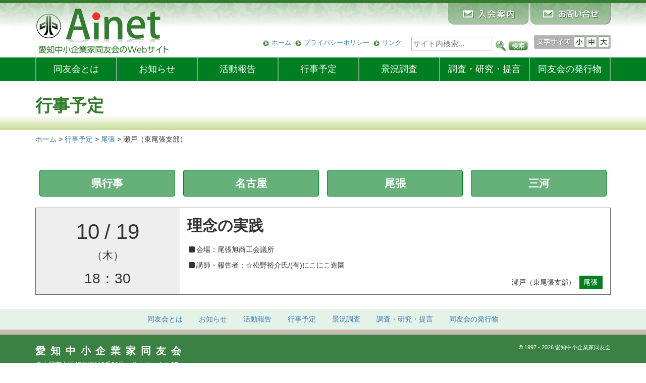

--- FILE ---
content_type: text/html; charset=UTF-8
request_url: https://www.douyukai.or.jp/schedule/2017/09/schedule-7424.html
body_size: 7192
content:
<!DOCTYPE HTML>
<html lang="ja">
<head>

<!-- Google tag (gtag.js) -->
<script async src="https://www.googletagmanager.com/gtag/js?id=G-M7CR0ZZJCX"></script>
<script>
  window.dataLayer = window.dataLayer || [];
  function gtag(){dataLayer.push(arguments);}
  gtag('js', new Date());

  gtag('config', 'G-M7CR0ZZJCX');
</script>

<meta http-equiv="Content-Type" content="text/html; charset=utf-8">
<meta name="viewport" content="width=device-width" />
<meta name="description" content="愛知中小企業家同友会のWebサイト"><meta name="format-detection" content="telephone=no">
<!--[if lt IE 9]> 
<script src="//css3-mediaqueries-js.googlecode.com/svn/trunk/css3-mediaqueries.js"></script> 
<![endif]-->
<link rel="shortcut icon" href="https://www.douyukai.or.jp/css/favicon.ico">
<link href="https://www.douyukai.or.jp/feed" title="Ainet（愛知同友会） &raquo; フィード" type="application/rss+xml" rel="alternate">
<title>瀬戸（東尾張支部） | Ainet（愛知同友会）</title>
<meta name='robots' content='max-image-preview:large' />
<link rel='dns-prefetch' href='//ajax.googleapis.com' />
<link rel='dns-prefetch' href='//cdnjs.cloudflare.com' />
<link rel='dns-prefetch' href='//maxcdn.bootstrapcdn.com' />
<link rel='stylesheet' id='wp-block-library-css' href='https://www.douyukai.or.jp/wp-includes/css/dist/block-library/style.min.css?ver=6.5.7' type='text/css' media='all' />
<style id='classic-theme-styles-inline-css' type='text/css'>
/*! This file is auto-generated */
.wp-block-button__link{color:#fff;background-color:#32373c;border-radius:9999px;box-shadow:none;text-decoration:none;padding:calc(.667em + 2px) calc(1.333em + 2px);font-size:1.125em}.wp-block-file__button{background:#32373c;color:#fff;text-decoration:none}
</style>
<style id='global-styles-inline-css' type='text/css'>
body{--wp--preset--color--black: #000000;--wp--preset--color--cyan-bluish-gray: #abb8c3;--wp--preset--color--white: #ffffff;--wp--preset--color--pale-pink: #f78da7;--wp--preset--color--vivid-red: #cf2e2e;--wp--preset--color--luminous-vivid-orange: #ff6900;--wp--preset--color--luminous-vivid-amber: #fcb900;--wp--preset--color--light-green-cyan: #7bdcb5;--wp--preset--color--vivid-green-cyan: #00d084;--wp--preset--color--pale-cyan-blue: #8ed1fc;--wp--preset--color--vivid-cyan-blue: #0693e3;--wp--preset--color--vivid-purple: #9b51e0;--wp--preset--gradient--vivid-cyan-blue-to-vivid-purple: linear-gradient(135deg,rgba(6,147,227,1) 0%,rgb(155,81,224) 100%);--wp--preset--gradient--light-green-cyan-to-vivid-green-cyan: linear-gradient(135deg,rgb(122,220,180) 0%,rgb(0,208,130) 100%);--wp--preset--gradient--luminous-vivid-amber-to-luminous-vivid-orange: linear-gradient(135deg,rgba(252,185,0,1) 0%,rgba(255,105,0,1) 100%);--wp--preset--gradient--luminous-vivid-orange-to-vivid-red: linear-gradient(135deg,rgba(255,105,0,1) 0%,rgb(207,46,46) 100%);--wp--preset--gradient--very-light-gray-to-cyan-bluish-gray: linear-gradient(135deg,rgb(238,238,238) 0%,rgb(169,184,195) 100%);--wp--preset--gradient--cool-to-warm-spectrum: linear-gradient(135deg,rgb(74,234,220) 0%,rgb(151,120,209) 20%,rgb(207,42,186) 40%,rgb(238,44,130) 60%,rgb(251,105,98) 80%,rgb(254,248,76) 100%);--wp--preset--gradient--blush-light-purple: linear-gradient(135deg,rgb(255,206,236) 0%,rgb(152,150,240) 100%);--wp--preset--gradient--blush-bordeaux: linear-gradient(135deg,rgb(254,205,165) 0%,rgb(254,45,45) 50%,rgb(107,0,62) 100%);--wp--preset--gradient--luminous-dusk: linear-gradient(135deg,rgb(255,203,112) 0%,rgb(199,81,192) 50%,rgb(65,88,208) 100%);--wp--preset--gradient--pale-ocean: linear-gradient(135deg,rgb(255,245,203) 0%,rgb(182,227,212) 50%,rgb(51,167,181) 100%);--wp--preset--gradient--electric-grass: linear-gradient(135deg,rgb(202,248,128) 0%,rgb(113,206,126) 100%);--wp--preset--gradient--midnight: linear-gradient(135deg,rgb(2,3,129) 0%,rgb(40,116,252) 100%);--wp--preset--font-size--small: 13px;--wp--preset--font-size--medium: 20px;--wp--preset--font-size--large: 36px;--wp--preset--font-size--x-large: 42px;--wp--preset--spacing--20: 0.44rem;--wp--preset--spacing--30: 0.67rem;--wp--preset--spacing--40: 1rem;--wp--preset--spacing--50: 1.5rem;--wp--preset--spacing--60: 2.25rem;--wp--preset--spacing--70: 3.38rem;--wp--preset--spacing--80: 5.06rem;--wp--preset--shadow--natural: 6px 6px 9px rgba(0, 0, 0, 0.2);--wp--preset--shadow--deep: 12px 12px 50px rgba(0, 0, 0, 0.4);--wp--preset--shadow--sharp: 6px 6px 0px rgba(0, 0, 0, 0.2);--wp--preset--shadow--outlined: 6px 6px 0px -3px rgba(255, 255, 255, 1), 6px 6px rgba(0, 0, 0, 1);--wp--preset--shadow--crisp: 6px 6px 0px rgba(0, 0, 0, 1);}:where(.is-layout-flex){gap: 0.5em;}:where(.is-layout-grid){gap: 0.5em;}body .is-layout-flex{display: flex;}body .is-layout-flex{flex-wrap: wrap;align-items: center;}body .is-layout-flex > *{margin: 0;}body .is-layout-grid{display: grid;}body .is-layout-grid > *{margin: 0;}:where(.wp-block-columns.is-layout-flex){gap: 2em;}:where(.wp-block-columns.is-layout-grid){gap: 2em;}:where(.wp-block-post-template.is-layout-flex){gap: 1.25em;}:where(.wp-block-post-template.is-layout-grid){gap: 1.25em;}.has-black-color{color: var(--wp--preset--color--black) !important;}.has-cyan-bluish-gray-color{color: var(--wp--preset--color--cyan-bluish-gray) !important;}.has-white-color{color: var(--wp--preset--color--white) !important;}.has-pale-pink-color{color: var(--wp--preset--color--pale-pink) !important;}.has-vivid-red-color{color: var(--wp--preset--color--vivid-red) !important;}.has-luminous-vivid-orange-color{color: var(--wp--preset--color--luminous-vivid-orange) !important;}.has-luminous-vivid-amber-color{color: var(--wp--preset--color--luminous-vivid-amber) !important;}.has-light-green-cyan-color{color: var(--wp--preset--color--light-green-cyan) !important;}.has-vivid-green-cyan-color{color: var(--wp--preset--color--vivid-green-cyan) !important;}.has-pale-cyan-blue-color{color: var(--wp--preset--color--pale-cyan-blue) !important;}.has-vivid-cyan-blue-color{color: var(--wp--preset--color--vivid-cyan-blue) !important;}.has-vivid-purple-color{color: var(--wp--preset--color--vivid-purple) !important;}.has-black-background-color{background-color: var(--wp--preset--color--black) !important;}.has-cyan-bluish-gray-background-color{background-color: var(--wp--preset--color--cyan-bluish-gray) !important;}.has-white-background-color{background-color: var(--wp--preset--color--white) !important;}.has-pale-pink-background-color{background-color: var(--wp--preset--color--pale-pink) !important;}.has-vivid-red-background-color{background-color: var(--wp--preset--color--vivid-red) !important;}.has-luminous-vivid-orange-background-color{background-color: var(--wp--preset--color--luminous-vivid-orange) !important;}.has-luminous-vivid-amber-background-color{background-color: var(--wp--preset--color--luminous-vivid-amber) !important;}.has-light-green-cyan-background-color{background-color: var(--wp--preset--color--light-green-cyan) !important;}.has-vivid-green-cyan-background-color{background-color: var(--wp--preset--color--vivid-green-cyan) !important;}.has-pale-cyan-blue-background-color{background-color: var(--wp--preset--color--pale-cyan-blue) !important;}.has-vivid-cyan-blue-background-color{background-color: var(--wp--preset--color--vivid-cyan-blue) !important;}.has-vivid-purple-background-color{background-color: var(--wp--preset--color--vivid-purple) !important;}.has-black-border-color{border-color: var(--wp--preset--color--black) !important;}.has-cyan-bluish-gray-border-color{border-color: var(--wp--preset--color--cyan-bluish-gray) !important;}.has-white-border-color{border-color: var(--wp--preset--color--white) !important;}.has-pale-pink-border-color{border-color: var(--wp--preset--color--pale-pink) !important;}.has-vivid-red-border-color{border-color: var(--wp--preset--color--vivid-red) !important;}.has-luminous-vivid-orange-border-color{border-color: var(--wp--preset--color--luminous-vivid-orange) !important;}.has-luminous-vivid-amber-border-color{border-color: var(--wp--preset--color--luminous-vivid-amber) !important;}.has-light-green-cyan-border-color{border-color: var(--wp--preset--color--light-green-cyan) !important;}.has-vivid-green-cyan-border-color{border-color: var(--wp--preset--color--vivid-green-cyan) !important;}.has-pale-cyan-blue-border-color{border-color: var(--wp--preset--color--pale-cyan-blue) !important;}.has-vivid-cyan-blue-border-color{border-color: var(--wp--preset--color--vivid-cyan-blue) !important;}.has-vivid-purple-border-color{border-color: var(--wp--preset--color--vivid-purple) !important;}.has-vivid-cyan-blue-to-vivid-purple-gradient-background{background: var(--wp--preset--gradient--vivid-cyan-blue-to-vivid-purple) !important;}.has-light-green-cyan-to-vivid-green-cyan-gradient-background{background: var(--wp--preset--gradient--light-green-cyan-to-vivid-green-cyan) !important;}.has-luminous-vivid-amber-to-luminous-vivid-orange-gradient-background{background: var(--wp--preset--gradient--luminous-vivid-amber-to-luminous-vivid-orange) !important;}.has-luminous-vivid-orange-to-vivid-red-gradient-background{background: var(--wp--preset--gradient--luminous-vivid-orange-to-vivid-red) !important;}.has-very-light-gray-to-cyan-bluish-gray-gradient-background{background: var(--wp--preset--gradient--very-light-gray-to-cyan-bluish-gray) !important;}.has-cool-to-warm-spectrum-gradient-background{background: var(--wp--preset--gradient--cool-to-warm-spectrum) !important;}.has-blush-light-purple-gradient-background{background: var(--wp--preset--gradient--blush-light-purple) !important;}.has-blush-bordeaux-gradient-background{background: var(--wp--preset--gradient--blush-bordeaux) !important;}.has-luminous-dusk-gradient-background{background: var(--wp--preset--gradient--luminous-dusk) !important;}.has-pale-ocean-gradient-background{background: var(--wp--preset--gradient--pale-ocean) !important;}.has-electric-grass-gradient-background{background: var(--wp--preset--gradient--electric-grass) !important;}.has-midnight-gradient-background{background: var(--wp--preset--gradient--midnight) !important;}.has-small-font-size{font-size: var(--wp--preset--font-size--small) !important;}.has-medium-font-size{font-size: var(--wp--preset--font-size--medium) !important;}.has-large-font-size{font-size: var(--wp--preset--font-size--large) !important;}.has-x-large-font-size{font-size: var(--wp--preset--font-size--x-large) !important;}
.wp-block-navigation a:where(:not(.wp-element-button)){color: inherit;}
:where(.wp-block-post-template.is-layout-flex){gap: 1.25em;}:where(.wp-block-post-template.is-layout-grid){gap: 1.25em;}
:where(.wp-block-columns.is-layout-flex){gap: 2em;}:where(.wp-block-columns.is-layout-grid){gap: 2em;}
.wp-block-pullquote{font-size: 1.5em;line-height: 1.6;}
</style>
<link rel='stylesheet' id='bootstrap-css' href='https://www.douyukai.or.jp/wp-content/themes/doyu_base_bootstrap/css/bootstrap.min.css?ver=1.0' type='text/css' media='all' />
<link rel='stylesheet' id='dashicons-css' href='https://www.douyukai.or.jp/wp-includes/css/dashicons.min.css?ver=6.5.7' type='text/css' media='all' />
<link rel='stylesheet' id='style-css' href='https://www.douyukai.or.jp/wp-content/themes/doyu_aichi_2017/style.css?ver=1.0' type='text/css' media='all' />
<link rel='stylesheet' id='style-schedule-css' href='https://www.douyukai.or.jp/wp-content/themes/doyu_base_bootstrap/css/style-schedule.css?ver=1.0' type='text/css' media='all' />
<link rel='stylesheet' id='pagetop-jump-css' href='https://www.douyukai.or.jp/wp-content/themes/doyu_base_bootstrap/plugins/pagetop-jump/pagetop-jump.css?ver=1.0' type='text/css' media='all' />
<link rel='stylesheet' id='awesome-css' href='//maxcdn.bootstrapcdn.com/font-awesome/4.2.0/css/font-awesome.min.css?ver=6.5.7' type='text/css' media='all' />
<link rel='stylesheet' id='print-css' href='https://www.douyukai.or.jp/wp-content/themes/doyu_base_bootstrap/css/bootstrap-print.css?ver=1.0' type='text/css' media='all' />
<script type="text/javascript" src="//ajax.googleapis.com/ajax/libs/jquery/1.12.4/jquery.min.js?ver=6.5.7" id="jquery-js"></script>
<script type="text/javascript" src="https://www.douyukai.or.jp/wp-content/themes/doyu_base_bootstrap/inc/js/fsize_change.js?ver=1.0" id="f-size-js"></script>
<script type="text/javascript" src="https://www.douyukai.or.jp/wp-content/themes/doyu_base_bootstrap/inc/js/jquery.cookie.js?ver=1.0" id="cookie-js"></script>
<script type="text/javascript" src="//ajax.googleapis.com/ajax/libs/jquery/1.12.4/jquery.min.js?ver=6.5.7" id="jquery-core-js"></script>
<script type="text/javascript" src="//cdnjs.cloudflare.com/ajax/libs/jquery-migrate/1.4.1/jquery-migrate.min.js?ver=6.5.7" id="jquery-migrate-js"></script>
<link rel="https://api.w.org/" href="https://www.douyukai.or.jp/wp-json/" /><link rel="alternate" type="application/json+oembed" href="https://www.douyukai.or.jp/wp-json/oembed/1.0/embed?url=https%3A%2F%2Fwww.douyukai.or.jp%2Fschedule%2F2017%2F09%2Fschedule-7424.html" />
<link rel="alternate" type="text/xml+oembed" href="https://www.douyukai.or.jp/wp-json/oembed/1.0/embed?url=https%3A%2F%2Fwww.douyukai.or.jp%2Fschedule%2F2017%2F09%2Fschedule-7424.html&#038;format=xml" />

<script>
  (function(i,s,o,g,r,a,m){i['GoogleAnalyticsObject']=r;i[r]=i[r]||function(){
  (i[r].q=i[r].q||[]).push(arguments)},i[r].l=1*new Date();a=s.createElement(o),
  m=s.getElementsByTagName(o)[0];a.async=1;a.src=g;m.parentNode.insertBefore(a,m)
  })(window,document,'script','//www.google-analytics.com/analytics.js','ga');
  ga('create', 'UA-35226973-1', 'auto');
  ga('send', 'pageview');
</script>

</head>
<body class="tkp_schedule-template-default single single-tkp_schedule postid-7424">
<div id="wrap" class="clearfix"><div class="skip-link"><a class="assistive-text" href="#content" title="本文へジャンプする">本文へジャンプする</a></div>
<div class="skip-link"><a class="assistive-text" href="#side" title="メニューへジャンプする">メニューへジャンプする</a></div>

<div id="header" class="hidden-xs"><div class="container clearfix">
<div class="row">
	<div id="hpanel" class="col-md-4 col-sm-5 col-xs-12 text-left">
		<div id="sitetitle"><a href="https://www.douyukai.or.jp/"><img src="https://www.douyukai.or.jp/wp-content/themes/doyu_aichi_2017/images/sitetitle.png" alt="Ainet（愛知同友会）"></a></div>		<div class="site-descriotion"><img src="https://www.douyukai.or.jp/wp-content/themes/doyu_aichi_2017/images/sitetitle2.png" alt="愛知中小企業家同友会のウェブサイト" ></div>
	</div>
	<div id="header_panel" class="col-md-8 col-sm-7 col-xs-12 hidden-xs text-right">
		<div id="header_btn">
			<a href="https://www.douyukai.or.jp/contact"><img src="https://www.douyukai.or.jp/wp-content/themes/doyu_aichi_2017/images/btn-header-contact.png" alt="入会案内"></a>
			<a href="https://www.douyukai.or.jp/inquiry"><img src="https://www.douyukai.or.jp/wp-content/themes/doyu_aichi_2017/images/btn-header-inquiry.png" alt="お問い合わせ"></a>
		</div>
		<div class="header_container">
		<ul id="menu-header_nav" class="menu"><li id="menu-item-42" class="menu-item menu-item-type-custom menu-item-object-custom menu-item-42"><a href="/">ホーム</a></li>
<li id="menu-item-43" class="menu-item menu-item-type-post_type menu-item-object-page menu-item-43"><a href="https://www.douyukai.or.jp/privacy">プライバシーポリシー</a></li>
<li id="menu-item-44" class="menu-item menu-item-type-post_type menu-item-object-page menu-item-44"><a href="https://www.douyukai.or.jp/linked">リンク</a></li>
</ul>		</div>
		<div class="search_mdl text-right"><form role="search" method="get" id="searchform" action="https://www.douyukai.or.jp/">
		<label class="screen-reader-text" for="s-f-h">サイト内検索：</label>
		<input type="text" name="s" class="s" id="s-f-h" value="" placeholder="サイト内検索..." />
		<input type="image" id="searchsubmit" alt="サイト内検索" src="https://www.douyukai.or.jp/wp-content/themes/doyu_aichi_2017/images/search-btn.png" />
		</form></div>
				<div id="fsizemdl" class="clearfix"><img id="fsizetitle" src="https://www.douyukai.or.jp/wp-content/themes/doyu_aichi_2017/images/f-size-mdl.png" alt="文字サイズを変更できます"><img class="changeBtn" src="https://www.douyukai.or.jp/wp-content/themes/doyu_aichi_2017/images/f-size-mdl-s.png" alt="文字サイズ：小"><img class="changeBtn" src="https://www.douyukai.or.jp/wp-content/themes/doyu_aichi_2017/images/f-size-mdl-m.png" alt="文字サイズ：中"><img class="changeBtn" src="https://www.douyukai.or.jp/wp-content/themes/doyu_aichi_2017/images/f-size-mdl-b.png" alt="文字サイズ：大"></div>
			</div>
</div>
</div></div>

<div id="gnav"><div class="container">
	<div class="row">

	<div class="visible-xs navbar navbar-default">
	<div class="navbar-header">
		<div class="navbar-brand clearfix text-left">
			<div id="sitetitle"><a href="https://www.douyukai.or.jp/"><img src="https://www.douyukai.or.jp/wp-content/themes/doyu_aichi_2017/images/sitetitle.png" alt="Ainet（愛知同友会）"></a></div>			<div class="site-descriotion"><img src="https://www.douyukai.or.jp/wp-content/themes/doyu_aichi_2017/images/sitetitle2.png" alt="愛知中小企業家同友会のウェブサイト" ></div>
		</div>
		<button class="navbar-toggle" type="button" data-toggle="collapse" data-target="#navbar-main">
			<span class="icon-bar"></span>
			<span class="icon-bar"></span>
			<span class="icon-bar"></span>
		</button>
	</div>
	<div class="navbar-collapse collapse" id="navbar-main">
		<ul id="menu-main_nav-mob" class="nav navbar-nav"><li><a href="/">ホーム</a></li><li id="menu-item-34" class="mainnav7_1 menu-item menu-item-type-post_type menu-item-object-page menu-item-34"><a href="https://www.douyukai.or.jp/about">同友会とは</a></li>
<li id="menu-item-2459" class="mainnav7_2 menu-item menu-item-type-custom menu-item-object-custom menu-item-2459"><a href="/news/">お知らせ</a></li>
<li id="menu-item-2461" class="mainnav7_3 menu-item menu-item-type-post_type menu-item-object-page menu-item-2461"><a href="https://www.douyukai.or.jp/action">活動報告</a></li>
<li id="menu-item-38" class="mainnav7_4 menu-item menu-item-type-custom menu-item-object-custom menu-item-38"><a href="/schedule/">行事予定</a></li>
<li id="menu-item-39" class="mainnav7_5 menu-item menu-item-type-custom menu-item-object-custom menu-item-39"><a href="/dor/">景況調査</a></li>
<li id="menu-item-40" class="mainnav7_6 menu-item menu-item-type-custom menu-item-object-custom menu-item-40"><a href="/report/">調査・研究・提言</a></li>
<li id="menu-item-41" class="mainnav7_7 menu-item menu-item-type-post_type menu-item-object-page menu-item-41"><a href="https://www.douyukai.or.jp/public"><span class="hidden-sm">同友会の</span>発行物</a></li>
<li><a href="contact">入会案内</a></li><li><a href="inquiry">お問い合わせ</a></li></ul>
	</div>
	</div>

	<div class="hidden-xs">
	<div class="navbar-collapse collapse" id="navbar-main">
		<ul id="menu-main_nav-1-wide" class="nav nav-justified"><li class="mainnav7_1 menu-item menu-item-type-post_type menu-item-object-page menu-item-34"><a href="https://www.douyukai.or.jp/about">同友会とは</a></li>
<li class="mainnav7_2 menu-item menu-item-type-custom menu-item-object-custom menu-item-2459"><a href="/news/">お知らせ</a></li>
<li class="mainnav7_3 menu-item menu-item-type-post_type menu-item-object-page menu-item-2461"><a href="https://www.douyukai.or.jp/action">活動報告</a></li>
<li class="mainnav7_4 menu-item menu-item-type-custom menu-item-object-custom menu-item-38"><a href="/schedule/">行事予定</a></li>
<li class="mainnav7_5 menu-item menu-item-type-custom menu-item-object-custom menu-item-39"><a href="/dor/">景況調査</a></li>
<li class="mainnav7_6 menu-item menu-item-type-custom menu-item-object-custom menu-item-40"><a href="/report/">調査・研究・提言</a></li>
<li class="mainnav7_7 menu-item menu-item-type-post_type menu-item-object-page menu-item-41"><a href="https://www.douyukai.or.jp/public"><span class="hidden-sm">同友会の</span>発行物</a></li>
</ul>
	</div>
	</div>

	</div>
</div></div>



<div id="main" class="clearfix">

<h1 class="page-title"><div class="container">行事予定</div></h1>
<div class="rootnav container hidden-xs">
	<div class="breadcrumbs" typeof="BreadcrumbList" vocab="//schema.org/">
	<span property="itemListElement" typeof="ListItem"><a property="item" typeof="WebPage" title="Ainet（愛知同友会）へ移動" href="https://www.douyukai.or.jp" class="home"><span property="name">ホーム</span></a><meta property="position" content="1"></span> &gt; <span property="itemListElement" typeof="ListItem"><a property="item" typeof="WebPage" title="行事予定へ移動" href="https://www.douyukai.or.jp/schedule" class="archive post-tkp_schedule-archive"><span property="name">行事予定</span></a><meta property="position" content="2"></span> &gt; <span property="itemListElement" typeof="ListItem"><a property="item" typeof="WebPage" title="Go to the 尾張 カテゴリー archives." href="https://www.douyukai.or.jp/schedule/page/owari" class="taxonomy tkp_schedule_cat"><span property="name">尾張</span></a><meta property="position" content="3"></span> &gt; <span property="itemListElement" typeof="ListItem"><span property="name">瀬戸（東尾張支部）</span><meta property="position" content="4"></span>	</div>
</div>



<div class="container">
<div id="content" class="event">

	
		<div class="catlist clearfix">
	<ul class="nav nav-pills nav-justified">
			<li class="cat-item cat-item-23"><a href="https://www.douyukai.or.jp/schedule/page/aichi">県行事</a>
</li>
	<li class="cat-item cat-item-24"><a href="https://www.douyukai.or.jp/schedule/page/nagoya">名古屋</a>
</li>
	<li class="cat-item cat-item-25"><a href="https://www.douyukai.or.jp/schedule/page/owari">尾張</a>
</li>
	<li class="cat-item cat-item-26"><a href="https://www.douyukai.or.jp/schedule/page/mikawa">三河</a>
</li>
	</ul></div>
	
	<div id="event-7424" class="clealrfix event post-7424 tkp_schedule type-tkp_schedule status-publish hentry tkp_schedule_cat-owari" style="padding-left: 15px; padding-right: 15px;">

		<!--<div class="text-right entry-meta">2017年9月29日</div>-->
		<div class="row one-event">
		<div class="one-event-inner clearfix">
		<div class="col-sm-3 col-xs-12 event-cell cell-meta text-center">
		<p class="ev_date">10<span class="sep">/</span>19<span class="youbi">（木）</span></p>
		<p class="ev_time">18：30</p>
		</div>
		<div class="col-sm-9 col-xs-12 event-cell">
		<h2>理念の実践 </h2>
<p class="ev_place_new"><i class="fa fa-square fa-fw" aria-hidden="true"></i>会場：尾張旭商工会議所</p><p class="ev_reporter"><i class="fa fa-square fa-fw" aria-hidden="true"></i>講師・報告者：☆松野裕介氏/(有)にこにこ造園</p><div class="ev_title"></div>
		<p class="event_meta text-right"><span class="entry-title">瀬戸（東尾張支部）</span><span style="background-color: #007e22;" class="ev_cat"><a href="https://www.douyukai.or.jp/schedule/page/owari" style="color: white;">尾張</a></span>
		</p>
		</div>
		</div>
		</div>
		
<!--
		<p class="event_meta text-right">
		<span style="background-color: #007e22;" class="ev_cat"><a href="https://www.douyukai.or.jp/schedule/page/owari" style="color: white;">尾張</a></span>
				<span class="entry-title">瀬戸（東尾張支部）</span>
		</p>

		<div class="ev_title"></div>
string(16) "2017101918300000"

		<div class="entry-content clealrfix">
		<p><i class="fa fa-square fa-fw" aria-hidden="true"></i>日時：2017年 10月 19日（木）<span class="ev_times">1404a ～ </span></p>
				<p><i class="fa fa-square fa-fw" aria-hidden="true"></i>会場：尾張旭商工会議所</p>
								<p><i class="fa fa-square fa-fw" aria-hidden="true"></i>講師・報告者：☆松野裕介氏/(有)にこにこ造園</p>
		
		<h2>理念の実践 </h2>
-->
		<!-- / .entry-content --></div>

		
	<!-- / #event-7424 --></div>

<!--	<div id="nav_below" class="navigation clearfix">
		<p align="center" class="pagejump"><a href="#" onClick="history.back(); return false;"><span class="dashicons dashicons-arrow-left-alt2"></span>&nbsp;カレンダーにもどる</a></p>
	</div>
-->



<!-- / .row --></div>
<!-- / .container --></div>
<!-- / #main --></div>

<div id="fnav" class="nav clearfix"><div class="container">
	<ul id="menu-main_nav-2-footer" class="nav nav-pills"><li class="mainnav7_1 menu-item menu-item-type-post_type menu-item-object-page menu-item-34"><a href="https://www.douyukai.or.jp/about">同友会とは</a></li>
<li class="mainnav7_2 menu-item menu-item-type-custom menu-item-object-custom menu-item-2459"><a href="/news/">お知らせ</a></li>
<li class="mainnav7_3 menu-item menu-item-type-post_type menu-item-object-page menu-item-2461"><a href="https://www.douyukai.or.jp/action">活動報告</a></li>
<li class="mainnav7_4 menu-item menu-item-type-custom menu-item-object-custom menu-item-38"><a href="/schedule/">行事予定</a></li>
<li class="mainnav7_5 menu-item menu-item-type-custom menu-item-object-custom menu-item-39"><a href="/dor/">景況調査</a></li>
<li class="mainnav7_6 menu-item menu-item-type-custom menu-item-object-custom menu-item-40"><a href="/report/">調査・研究・提言</a></li>
<li class="mainnav7_7 menu-item menu-item-type-post_type menu-item-object-page menu-item-41"><a href="https://www.douyukai.or.jp/public"><span class="hidden-sm">同友会の</span>発行物</a></li>
</ul>	<div class="visible-xs">
	<ul id="menu-header_nav-1-footer-add" class="nav nav-pills"><li class="menu-item menu-item-type-custom menu-item-object-custom menu-item-42"><a href="/">ホーム</a></li>
<li class="menu-item menu-item-type-post_type menu-item-object-page menu-item-43"><a href="https://www.douyukai.or.jp/privacy">プライバシーポリシー</a></li>
<li class="menu-item menu-item-type-post_type menu-item-object-page menu-item-44"><a href="https://www.douyukai.or.jp/linked">リンク</a></li>
</ul>	<ul class="nav nav-pills">
		<li><a href="https://www.douyukai.or.jp/contact">入会案内</a></li>
		<li><a href="https://www.douyukai.or.jp/inquiry">お問い合わせ</a></li>
	</ul>
	</div>
</div></div>


<div id="footer"><div class="container clearfix">
<div class="row">
	<address class="col-sm-8 col-xs-12"><strong><a href="https://www.douyukai.or.jp/">愛知中小企業家同友会</a></strong>名古屋市中区錦三丁目6番29号　サウスハウス2F<br />
電話：（052）971-2671　FAX：（052）971-5406<br />
<a href="mailto:aichi@douyukai.or.jp"><span style="color:#FFFFFF">ｅ-mail：aichi@douyukai.or.jp</span></a><br />
<a class="maplink" href="/mappage">地図はこちらから</a></address>

	<div id="copy" class="col-sm-4 col-xs-12"><small>&copy; 1997 - 2026 愛知中小企業家同友会</small></div>
</div>
<!-- / #footer --></div></div>

<!-- / #wrap --></div>

<script type="text/javascript">
document.addEventListener( 'wpcf7mailsent', function( event ) {
    if ( '3320' == event.detail.contactFormId ) {
        ga( 'send', 'pageview', '/inquiry/thank-you.html' );
    }
    if ( '20339' == event.detail.contactFormId ) {
        ga( 'send', 'pageview', '/inquiry/thank-you.html' );
    }
    if ( '4' == event.detail.contactFormId ) {
        ga( 'send', 'pageview', '/contact/thank-you.html' );
    }
	if ( '4' == event.detail.contactFormId ) {
        ga( 'send', 'pageview', '/form-entry/thank-you.html' );
    }
	if ( '15301' == event.detail.contactFormId ) {
        ga( 'send', 'pageview', '/form-intern/thank-you.html' );
    }
}, false );
</script>


<p class="pagetop jump"><a href="#wrap" title="このページの先頭へ"><span class="dashicons dashicons-arrow-up-alt2"></span></a></p>
<script type="text/javascript" src="https://www.douyukai.or.jp/wp-content/themes/doyu_base_bootstrap/plugins/pagetop-jump/pagetop-jump.js?ver=1.0" id="pagetop-jump-js"></script>
<script type="text/javascript" src="https://maxcdn.bootstrapcdn.com/bootstrap/3.3.6/js/bootstrap.min.js?ver=1.0" id="bootstrap-js"></script>
<script type="text/javascript" src="https://www.douyukai.or.jp/wp-includes/js/comment-reply.min.js?ver=6.5.7" id="comment-reply-js" async="async" data-wp-strategy="async"></script>
</body>
</html>
